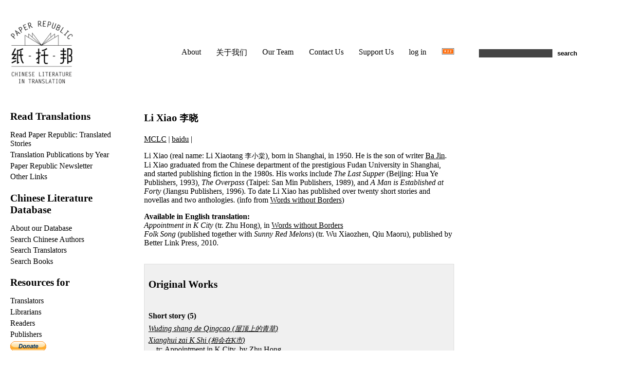

--- FILE ---
content_type: text/html; charset=utf-8
request_url: https://paper-republic.org/pers/li-xiao/
body_size: 4197
content:







<!DOCTYPE HTML>

<html lang="en" prefix="og: http://ogp.me/ns#">
  <head>
    <meta charset="utf-8">
    <title>Li Xiao</title>
    <meta name="author" content="Eric Abrahamsen">
    <meta name="verify-v1" content="TTOjHjGBACNYkh9CZmqzc9bQvpquZ2ZxILtscMeh12k=">
    <meta property="og:site_name" content="Paper Republic" />
    <meta name="twitter:card" content="summary">
    <meta name="twitter:site" content="@PaperRepublic">
    <link rel="icon" href="https://media.paper-republic.org/img/fav.png" type="image/png">
    <script crossorigin="anonymous" src="https://polyfill.io/v3/polyfill.min.js?flags=gated&features=es6%2Ces5%2CElement%2CEvent%2CJSON%2CMap%2CPromise%2CURL%2Cfetch%2ClocalStorage"></script>
    


    <script src="https://code.jquery.com/jquery-3.1.1.min.js" type="text/javascript"></script>
    <script src="https://code.jquery.com/ui/1.12.1/jquery-ui.min.js" type="text/javascript"></script>
    <script src="https://media.paper-republic.org/js/jquery.cookie.js" type="text/javascript"></script>
    <link rel="stylesheet" href="https://media.paper-republic.org/css/jquery-ui.min.css" />
    <script src="https://cdnjs.cloudflare.com/ajax/libs/selectize.js/0.12.4/js/standalone/selectize.js"></script>
    <link rel="stylesheet" href="https://cdnjs.cloudflare.com/ajax/libs/selectize.js/0.12.4/css/selectize.css" />
    <link rel="stylesheet" href="https://cdnjs.cloudflare.com/ajax/libs/selectize.js/0.12.4/css/selectize.default.css" />
    <script src="https://media.paper-republic.org/js/form_selectize.js" type="text/javascript"></script>
    <script src="https://media.paper-republic.org/js/basic.js" type="text/javascript"></script>
    <!-- <script src="https://media.paper-republic.org/js/html5shiv-printshiv.js" type="text/javascript"></script> -->
    <link rel="stylesheet" href="https://media.paper-republic.org/css/base22_02_01.css" media="screen" title="no title" charset="utf-8">
      
<link rel="stylesheet" href="https://media.paper-republic.org/css/detail20_07_03.css" type="text/css" media="screen" title="no title" charset="utf-8">

<meta name="twitter:title" content="Li Xiao">


  </head>
  <!-- Google tag (gtag.js) -->
  <script async src="https://www.googletagmanager.com/gtag/js?id=G-SQJBZ4341W"></script>
  <script>
  window.dataLayer = window.dataLayer || [];
  function gtag(){dataLayer.push(arguments);}
  gtag('js', new Date());

  gtag('config', 'G-SQJBZ4341W');
  </script>
  <script>
  (function (s, e, n, d, er) {
    s['Sender'] = er;
    s[er] = s[er] || function () {
      (s[er].q = s[er].q || []).push(arguments)
    }, s[er].l = 1 * new Date();
    var a = e.createElement(n),
        m = e.getElementsByTagName(n)[0];
    a.async = 1;
    a.src = d;
    m.parentNode.insertBefore(a, m)
  })(window, document, 'script', 'https://cdn.sender.net/accounts_resources/universal.js', 'sender');
  sender('d5a4ca5c455269')
  </script>
  <body>
    <header id="logo" class="col" role="banner">
      <a href="/"><img src="https://media.paper-republic.org/img/PR-Logo.png" alt="Paper Republic – Chinese Literature in Translation"></a>
      <h1 id="title">Paper Republic – Chinese Literature in Translation</h1>
    </header>
    <div id="about" class="col">
      <ul>
	<li><a href="/about/">About</a></li>
	<li><a href="/guanyu/">关于我们</a></li>
	<li><a href="/about/our-team/">Our Team</a></li>
	<li><a href="/contact/">Contact Us</a></li>
	<li><a href="/about/support-us/">Support Us</a></li>
	
	<li id="log"><a href="/login/?next=/pers/li-xiao/">log in</a></li>
	
	<li><img src="https://media.paper-republic.org/img/xml.gif" alt="Main RSS Feed"></li>
      </ul>
    </div>
    <div id="search" class="col">
      <div>
	<form name='search' method="get" action="/search/">
	  <p><input type="search" name="q" id="keywords" value="" />
	    <input type="submit" value="search" class="submit" /></p>
	</form>
      </div>
    </div>

    <section id="content" class="col">
      
      

<section itemscope itemtype="http://schema.org/Person">
  <h1 itemprop="name">Li Xiao <span itemprop="alternateName"><span class="char">李晓</span></span></h1>

  <section id="details">
    
    <p class="detail"><a href="http://u.osu.edu/mclc/bibliographies/lit/translations-aut/k-l/#L">MCLC</a> | <a href="https://baike.baidu.com/item/李晓/4576929?fr=ge_ala">baidu</a> | </p>

    
    
    <p>Li Xiao (real name: Li Xiaotang <span class="char">李小棠</span>), born in Shanghai, in 1950. He is the son of writer <a href="http://paper-republic.org/authors/ba-jin/">Ba Jin</a>. Li Xiao graduated from the Chinese department of the prestigious Fudan University in Shanghai, and started publishing fiction in the 1980s. His works include <em>The Last Supper</em> (Beijing: Hua Ye Publishers, 1993), <em>The Overpass</em> (Taipei: San Min Publishers, 1989), and <em>A Man is Established at Forty</em> (Jiangsu Publishers, 1996). To date Li Xiao has published over twenty short stories and novellas and two anthologies. (info from <a href="http://wordswithoutborders.org/contributor/li-xiao/">Words without Borders</a>)</p>
<p><strong>Available in English translation:</strong><br>
<em>Appointment in K City</em> (tr. Zhu Hong), in <a href="http://wordswithoutborders.org/article/appointment-in-k-city/">Words without Borders</a><br>
<em>Folk Song</em> (published together with <em>Sunny Red Melons</em>) (tr. Wu Xiaozhen, Qiu Maoru), published by Better Link Press, 2010.</p>
    
    <div style="clear:left;">&nbsp;</div>
  </section>
  

  
  
  <section id="works" class="database">
    



    


    



<h1>Original Works</h1>
<section class="worktype">
  
  <section class="workgroup">
    <h1>Short story (5)</h1>
    <ul>
      
      <li><a href="/works/wuding-shang-de-qingcao/">Wuding shang de Qingcao (<span class="char">屋顶上的青草</span>)</a></li>
    
      <li><a href="/works/xianghui-zai-k-shi/">Xianghui zai K Shi (<span class="char">相会在K市</span>)</a><ul class="related"><li class="trans">tr: <a href="/works/xianghui-zai-k-shi/">Appointment in K City</a>, by <a href="/pers/zhu-hong/">Zhu Hong</a></li></ul></li>
    
      <li><a href="/works/wuding-de-qingcao/">Wuding de Qingcao (<span class="char">屋頂的青草</span>)</a><ul class="related"><li class="trans">tr: <a href="/works/wuding-de-qingcao/">Grass on the Rooftop</a>, by <a href="/pers/madeline-spring/">Madeline Spring</a></li></ul></li>
    
      <li><a href="/works/114/">[Sunny Red Melons] (<span class="char">[Sunny Red Melons]</span>)</a><ul class="related"><li class="trans">tr: <a href="/works/114/">Sunny Red Melons</a>, by <a href="/pers/qiu-maoru/">Qiu Maoru</a> and <a href="/pers/wu-xiaozhen/">Wu Xiaozhen</a></li></ul></li>
    
      <li><a href="/works/folk-song/">[Folk Song] (<span class="char">[Folk Song]</span>)</a><ul class="related"><li class="trans">tr: <a href="/works/folk-song/">Folk Song</a>, by <a href="/pers/qiu-maoru/">Qiu Maoru</a> and <a href="/pers/wu-xiaozhen/">Wu Xiaozhen</a></li></ul></li>
    
    </ul>
  </section>
  
  <section class="workgroup">
    <h1>Novel (1)</h1>
    <ul>
      
      <li><a href="/works/zuihou-de-wancan/">Zuihou de Wancan (<span class="char">最后的晚餐</span>)</a></li>
    
    </ul>
  </section>
  
</section>


    <p class="disclaimer">The Paper Republic database exists for reference
purposes only. We are not the publisher of these works, are not
responsible for their contents, and cannot provide digital or paper
copies.</p>

  </section>
  

</section>


    </section>
    <nav id="index" class="col">
      <a href="#navcontents"
	id="main-menu-toggle"
	aria-label="Open main menu">
	<span class="sr-only">Open main menu</span>
	<span aria-hidden="true"><img src="https://media.paper-republic.org/img/burger.png" width="50px" /></span></a>
      <div id="navcontents">
	<a href="#main-menu-toggle"
	  id="main-menu-close"
	  aria-label="Close main menu">
	  <span class="sr-only">Close main menu</span>
	  <span aria-hidden="true"><img src="https://media.paper-republic.org/img/close.png" width="100px" /></span></a>
	
	<h1>Read Translations</h1>
	<ul>
	  <li><a href="/pubs/read/">Read Paper Republic: Translated Stories</a></li>
	  <li><a href="/project/year-end-roll-call/">Translation Publications by Year</a></li>
	  <li><a href="/project/newsletter/">Paper Republic Newsletter</a></li>
	  <li><a href="/translations/other-sites/">Other Links</a></li>
	</ul>
	<h1>Chinese Literature Database</h1>
	<ul>
	  <li><a href="/translations/database/">About our Database</a>
	  <li><a href="/authors/">Search Chinese Authors</a></li>
	  <li><a href="/translators/">Search Translators</a></li>
	  <li><a href="/search/publications/">Search Books</a></li>
	</ul>
	<h1>Resources for</h1>
	<ul>
	  
<li><a href="/resources/trans/">Translators</a></li>

<li><a href="/resources/libs/">Librarians</a></li>

<li><a href="/resources/read/">Readers</a></li>

<li><a href="/resources/pubs/">Publishers</a></li>


	</ul>
	<form action="https://www.paypal.com/cgi-bin/webscr" method="post" target="_top" accept-charset="UTF-8">
	  <input type="hidden" name="cmd" value="_s-xclick" />
	  <input type="hidden" name="hosted_button_id" value="ZE6BA5E2M9WB6" />
	  <input type="image" src="https://www.paypalobjects.com/en_GB/i/btn/btn_donate_SM.gif" border="0" name="submit" title="PayPal - The safer, easier way to pay online!" alt="Donate with PayPal button" />
	  <img alt="" border="0" src="https://www.paypal.com/en_GB/i/scr/pixel.gif" width="1" height="1" />
	</form>
	
	
      </div>
    </nav>
    <aside id="aside" class="col">
      


<!-- <p id="suggestion"><a href="">What are we missing?</a></p> -->











<script>
  document.getElementById("id_note").addEventListener("input", debounced(800, completeWiki));
</script>


    </aside>
    <!-- Copyright (C) 2010-2020 by Paper Republic -->
  </body>
  
  
<!-- Fathom - simple website analytics - https://github.com/usefathom/fathom -->
<script>
(function(f, a, t, h, o, m){
	a[h]=a[h]||function(){
		(a[h].q=a[h].q||[]).push(arguments)
	};
	o=f.createElement('script'),
	m=f.getElementsByTagName('script')[0];
	o.async=1; o.src=t; o.id='fathom-script';
	m.parentNode.insertBefore(o,m)
})(document, window, '//analytics.paper-republic.org/tracker.js', 'fathom');
fathom('set', 'siteId', 'SAKQY');
fathom('trackPageview');
</script>
<!-- / Fathom -->

  
</html>
